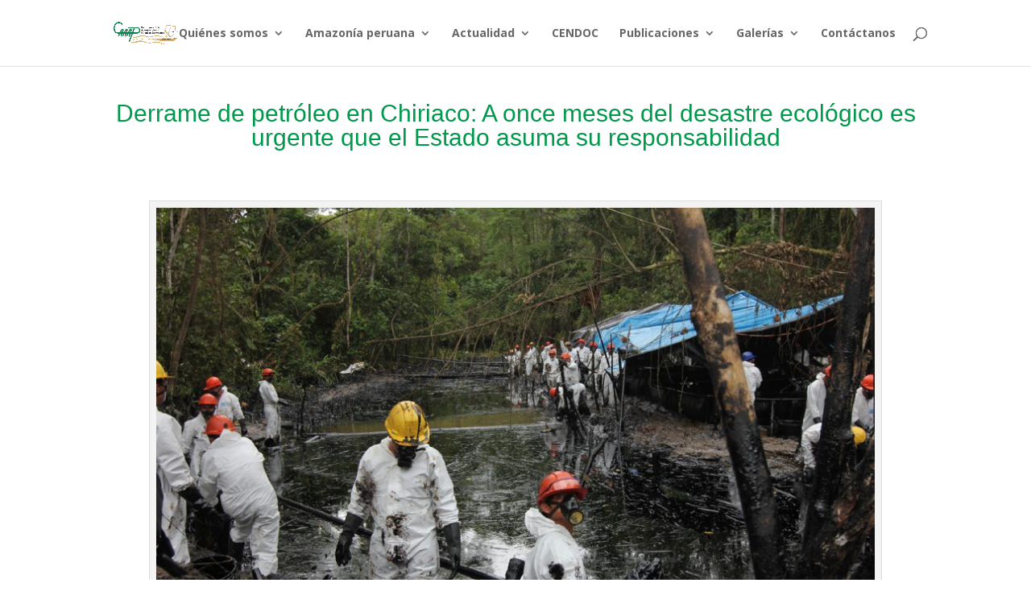

--- FILE ---
content_type: text/css; charset=utf-8
request_url: https://caaap.org.pe/wp-content/cache/min/1/wp-content/et-cache/5174/et-core-unified-tb-1390-tb-347-deferred-5174.min.css?ver=1768547521
body_size: 377
content:
@font-face{font-family:"Nexa Bold";font-display:swap;src:url(https://www.caaap.org.pe/wp-content/uploads/et-fonts/Nexa-Bold.otf) format("opentype")}.et_pb_section_0_tb_body.et_pb_section{padding-top:20px;padding-bottom:20px}.et_pb_row_0_tb_body.et_pb_row{padding-bottom:9px!important;padding-bottom:9px}.et_pb_text_0_tb_body h1{font-family:'Nexa Bold',Helvetica,Arial,Lucida,sans-serif;color:#00984a!important;text-align:center}.et_pb_section_1_tb_body{min-height:323px}.et_pb_section_1_tb_body.et_pb_section{padding-top:13px}.et_pb_row_1_tb_body{min-height:259px}.et_pb_row_1_tb_body.et_pb_row{padding-top:11px!important;padding-top:11px}.et_pb_section_2_tb_body.et_pb_section{padding-top:0;padding-bottom:0;margin-top:0;margin-bottom:0}.et_pb_row_2_tb_body.et_pb_row{padding-top:0px!important;padding-bottom:0px!important;margin-top:0px!important;margin-bottom:0px!important;padding-top:0;padding-bottom:0}.et_pb_text_1_tb_body h2{font-family:'Nexa Bold',Helvetica,Arial,Lucida,sans-serif;font-size:38px;color:#00984a!important}.et_pb_blog_0_tb_body .et_pb_post div.post-content a.more-link{color:#ffffff!important}.et_pb_blog_0_tb_body{width:100%;max-width:50%}.et_pb_blog_0_tb_body.et_pb_module{margin-left:auto!important;margin-right:auto!important}@media only screen and (max-width:767px){.et_pb_text_0_tb_body h1{font-size:25px}}@font-face{font-family:"Nexa Bold";font-display:swap;src:url(https://www.caaap.org.pe/wp-content/uploads/et-fonts/Nexa-Bold.otf) format("opentype")}.et_pb_section_0_tb_footer.et_pb_section{background-color:#084422!important}.et_pb_image_0_tb_footer{width:100%;text-align:left;margin-left:0}.et_pb_text_0_tb_footer.et_pb_text{color:#ffffff!important}.et_pb_text_1_tb_footer h2,.et_pb_text_2_tb_footer h2{font-family:'Nexa Bold',Helvetica,Arial,Lucida,sans-serif;font-size:37px;color:#ffffff!important}.et_pb_text_1_tb_footer,.et_pb_text_2_tb_footer{padding-top:47px!important}.et_pb_text_3_tb_footer,.et_pb_text_4_tb_footer{font-family:'Nexa Bold',Helvetica,Arial,Lucida,sans-serif}.et_pb_social_media_follow_network_0_tb_footer a.icon,.et_pb_social_media_follow_network_1_tb_footer a.icon,.et_pb_social_media_follow_network_2_tb_footer a.icon,.et_pb_social_media_follow_network_3_tb_footer a.icon,.et_pb_social_media_follow_network_4_tb_footer a.icon{background-color:#617b14!important}@media only screen and (max-width:980px){.et_pb_image_0_tb_footer{text-align:center;margin-left:auto;margin-right:auto}.et_pb_image_0_tb_footer .et_pb_image_wrap img{width:auto}}@media only screen and (min-width:768px) and (max-width:980px){.et_pb_row_1_tb_footer{display:none!important}}@media only screen and (max-width:767px){.et_pb_image_0_tb_footer .et_pb_image_wrap img{width:auto}.et_pb_row_1_tb_footer{display:none!important}}